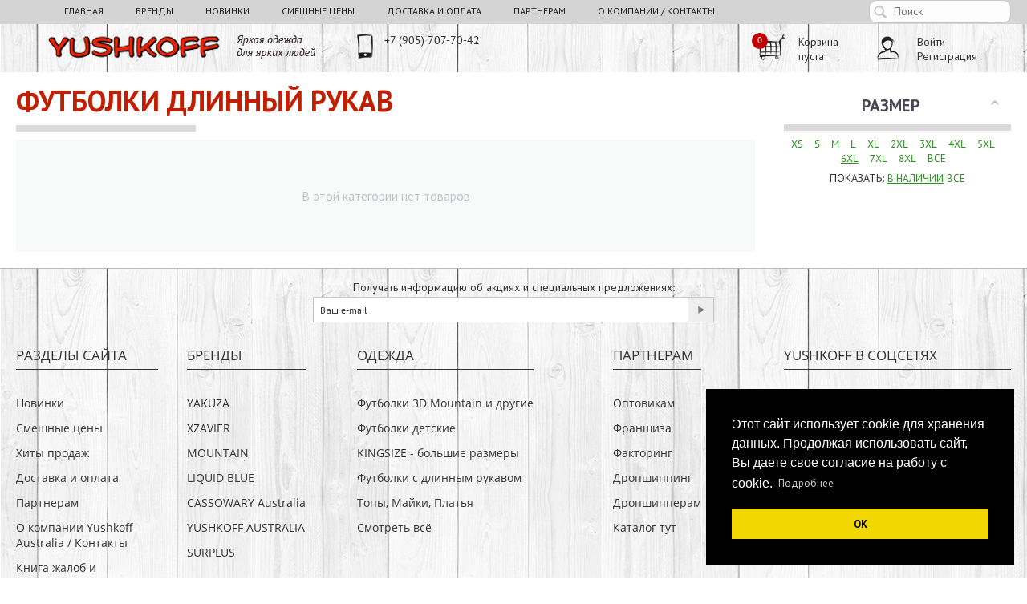

--- FILE ---
content_type: text/html; charset=utf-8
request_url: https://yushkoff.com/category-348/category-338/?sl=ru&sort_by=product&sort_order=desc&size=1640
body_size: 16922
content:

<!DOCTYPE html>
<html lang="ru">
<head>
<title>Одежда :: Футболки длинный рукав</title>

<base href="https://yushkoff.com/" />
<meta http-equiv="Content-Type" content="text/html; charset=utf-8" data-ca-mode="full" />
<meta name="viewport" content="width=device-width, initial-scale=1.0, maximum-scale=1.0, user-scalable=0" />

<meta name="description" content="" />


<meta name="keywords" content="" />

    <link rel="canonical" href="https://yushkoff.com/category-348/category-338/" />








<link href="https://yushkoff.com/images/logos/5/Y.png?t=1447860183" rel="shortcut icon" type="image/png" />


<link type="text/css" rel="stylesheet" href="https://yushkoff.com/var/cache/misc/statics/design/themes/yushkoff/css/standalone.82ce317f2dfb6cd1aa5997b558082b731754974454.css?t=1754974461" />



    <meta name="facebook-domain-verification" content="3nvngtjaojy9th6ncvpc3i9phjuovj" />

    <!-- Facebook Pixel Code -->
    <script>
        !function(f,b,e,v,n,t,s)
        {if(f.fbq)return;n=f.fbq=function(){n.callMethod?
            n.callMethod.apply(n,arguments):n.queue.push(arguments)};
            if(!f._fbq)f._fbq=n;n.push=n;n.loaded=!0;n.version='2.0';
            n.queue=[];t=b.createElement(e);t.async=!0;
            t.src=v;s=b.getElementsByTagName(e)[0];
            s.parentNode.insertBefore(t,s)}(window,document,'script',
            'https://connect.facebook.net/en_US/fbevents.js');
        fbq('init', '572457186513335');
        fbq('track', 'PageView');
    </script>
    <noscript>
        <img height="1" width="1"
             src="https://www.facebook.com/tr?id=572457186513335&ev=PageView
&noscript=1"/>
    </noscript>
    <!-- End Facebook Pixel Code -->

    <!-- Facebook Pixel Code -->
    <script>
        !function(f,b,e,v,n,t,s)
        {if(f.fbq)return;n=f.fbq=function(){n.callMethod?
            n.callMethod.apply(n,arguments):n.queue.push(arguments)};
            if(!f._fbq)f._fbq=n;n.push=n;n.loaded=!0;n.version='2.0';
            n.queue=[];t=b.createElement(e);t.async=!0;
            t.src=v;s=b.getElementsByTagName(e)[0];
            s.parentNode.insertBefore(t,s)}(window,document,'script',
            'https://connect.facebook.net/en_US/fbevents.js');
        fbq('init', '242292897333103');
        fbq('track', 'PageView');
    </script>
    <noscript>
        <img height="1" width="1"
             src="https://www.facebook.com/tr?id=242292897333103&ev=PageView
&noscript=1"/>
    </noscript>
    <!-- End Facebook Pixel Code -->


    <script type="text/javascript">!function(){var t=document.createElement("script");t.type="text/javascript",t.async=!0,t.src="https://vk.com/js/api/openapi.js?168",t.onload=function(){VK.Retargeting.Init("VK-RTRG-507977-auik7"),VK.Retargeting.Hit()},document.head.appendChild(t)}();</script><noscript><img src="https://vk.com/rtrg?p=VK-RTRG-507977-auik7" style="position:fixed; left:-999px;" alt=""/></noscript>

<link rel="stylesheet" type="text/css" href="//cdnjs.cloudflare.com/ajax/libs/cookieconsent2/3.1.0/cookieconsent.min.css" />
<script src="//cdnjs.cloudflare.com/ajax/libs/cookieconsent2/3.1.0/cookieconsent.min.js"></script>
<script>
window.addEventListener("load", function(){
window.cookieconsent.initialise({
  "palette": {
    "popup": {
      "background": "#000"
    },
    "button": {
      "background": "#f1d600"
    }
  },
  "position": "bottom-right",
  "content": {
    "message": "Этот сайт использует cookie для хранения данных. Продолжая использовать сайт, Вы даете свое согласие на работу с cookie.",
    "dismiss": "ОК",
    "link": "Подробнее",
    "href": "http://yushkoff.com/politika-konfidencialnosti.html"
  }
})});
</script>




</head>

<body class="categories_view">

<div class="ty-tygh  " id="tygh_container">

<div id="ajax_overlay" class="ty-ajax-overlay"></div>
<div id="ajax_loading_box" class="ty-ajax-loading-box"></div>

<div class="cm-notification-container notification-container">
</div>

<div class="ty-helper-container" id="tygh_main_container">
    
        
<div class="tygh-top-panel clearfix">
    <div class="container-fluid  top-grid">
    <div class="row-fluid ">                <div class="span10 " >
                <div class=" main-menu    ty-float-left">
        


    <ul class="ty-menu__items cm-responsive-menu">
        
            <li class="ty-menu__item ty-menu__menu-btn visible-phone">
                <a class="ty-menu__item-link">
                    <i class="ty-icon-short-list"></i>
                    <span>Меню</span>
                </a>
            </li>
         
            <li class="ty-menu__item ty-menu__item-nodrop ">
                <a href="/" class="ty-menu__item-link">Главная</a>
            </li>
                    
            <li class="ty-menu__item cm-menu-item-responsive ">
                <a class="ty-menu__item-toggle visible-phone cm-responsive-menu-toggle">
                    <i class="ty-menu__icon-open ty-icon-down-open"></i>
                    <i class="ty-menu__icon-hide ty-icon-up-open"></i>
                </a>
                <a href="brands.html" class="ty-menu__item-link">
                    Бренды
                </a>


                <div class="ty-menu__submenu">
                    <ul class="ty-menu__submenu-items ty-menu__submenu-items-simple cm-responsive-menu-submenu">

                                                                            <li class="ty-menu__submenu-item">
                                <a class="ty-menu__submenu-link" href="https://yushkoff.com/yakuza.html">YAKUZA</a>
                            </li>
                                                    <li class="ty-menu__submenu-item">
                                <a class="ty-menu__submenu-link" href="https://yushkoff.com/xzavier.html">XZAVIER</a>
                            </li>
                                                    <li class="ty-menu__submenu-item">
                                <a class="ty-menu__submenu-link" href="https://yushkoff.com/mountain-ru.html">MOUNTAIN</a>
                            </li>
                                                    <li class="ty-menu__submenu-item">
                                <a class="ty-menu__submenu-link" href="https://yushkoff.com/liquid-blue-ru.html">LIQUID BLUE</a>
                            </li>
                                                    <li class="ty-menu__submenu-item">
                                <a class="ty-menu__submenu-link" href="https://yushkoff.com/cassowary-australia.html">CASSOWARY Australia</a>
                            </li>
                                                    <li class="ty-menu__submenu-item">
                                <a class="ty-menu__submenu-link" href="https://yushkoff.com/yushkoff-australia.html">YUSHKOFF AUSTRALIA</a>
                            </li>
                                                    <li class="ty-menu__submenu-item">
                                <a class="ty-menu__submenu-link" href="https://yushkoff.com/surplus.html">SURPLUS</a>
                            </li>
                                            </ul>
                </div>

            </li>
            


                                            
                        <li class="ty-menu__item ty-menu__item-nodrop">
                                        <a  href="http://yushkoff.com/index.php?dispatch=category_new.view" class="ty-menu__item-link">
                                                Новинки                    </a>
                            </li>
                                            
                        <li class="ty-menu__item ty-menu__item-nodrop">
                                        <a  href="http://yushkoff.com/category-348/nedorogo" class="ty-menu__item-link">
                                                Смешные цены                    </a>
                            </li>
                                            
                        <li class="ty-menu__item ty-menu__item-nodrop">
                                        <a  href="https://yushkoff.com/o-sposobah-dostavki-i-oplaty-futbolok-the-mountain-yakuza.html" class="ty-menu__item-link">
                                                Доставка и оплата                    </a>
                            </li>
                                            
                        <li class="ty-menu__item cm-menu-item-responsive">
                                            <a class="ty-menu__item-toggle visible-phone cm-responsive-menu-toggle">
                            <i class="ty-menu__icon-open ty-icon-down-open"></i>
                            <i class="ty-menu__icon-hide ty-icon-up-open"></i>
                        </a>
                                        <a  href="https://yushkoff.com/partneram.html" class="ty-menu__item-link">
                                                Партнерам                    </a>
                
                                        
                        <div class="ty-menu__submenu">
                            <ul class="ty-menu__submenu-items ty-menu__submenu-items-simple cm-responsive-menu-submenu">
                                

                                                                                                        <li class="ty-menu__submenu-item">
                                        <a class="ty-menu__submenu-link"  href="https://yushkoff.com/dropshipping.html">Дропшиппинг. Надёжный поставщик футболок и свитеров из Австралии - Юшкофф.</a>
                                    </li>
                                                                                                        <li class="ty-menu__submenu-item">
                                        <a class="ty-menu__submenu-link"  href="https://yushkoff.com/dropshipperam.html">Дропшипперам</a>
                                    </li>
                                                                                                        <li class="ty-menu__submenu-item">
                                        <a class="ty-menu__submenu-link"  href="https://yushkoff.com/optom-futbolki-3d-mountain-odezhda.html">3D-футболки Mountain и Cassowary Australia оптом!</a>
                                    </li>
                                                                                                        <li class="ty-menu__submenu-item">
                                        <a class="ty-menu__submenu-link"  href="https://yushkoff.com/otkroy-svoy-magazin-3d-futbolok-franshiza-clone.html">Открой свой магазин 3D-футболок (франшиза)!!!</a>
                                    </li>
                                                                                                        <li class="ty-menu__submenu-item">
                                        <a class="ty-menu__submenu-link"  href="https://yushkoff.com/faktoring.html">Факторинг</a>
                                    </li>
                                                                                                        <li class="ty-menu__submenu-item">
                                        <a class="ty-menu__submenu-link"  href="https://yushkoff.com/partnerskaya-programma.html">Партнёрская программа</a>
                                    </li>
                                                                
                                

                            </ul>
                        </div>
                    
                            </li>
                                            
                        <li class="ty-menu__item ty-menu__item-nodrop">
                                        <a  href="https://yushkoff.com/about.html" class="ty-menu__item-link">
                                                О компании / Контакты                    </a>
                            </li>
        
        

    </ul>



    </div>
        </div><div class="span2 " >
                <div class=" ty-float-right">
        <div class="ty-wysiwyg-content" ><div class="social">
<div class="ty-search-block top_search"><form class="cm-processed-form" action="https://yushkoff.com/" method="get" name="search_form"><input name="subcats" type="hidden" value="Y" /> <input name="status" type="hidden" value="A" /> <input name="pshort" type="hidden" value="Y" /> <input name="pfull" type="hidden" value="Y" /> <input name="pname" type="hidden" value="Y" /> <input name="pkeywords" type="hidden" value="Y" /> <input name="search_performed" type="hidden" value="Y" /> <input id="search_input" class="ty-search-block__input cm-hint" title="Поиск" name="q" type="text" 

value=""

 /><button class="ty-search-magnifier" title="Найти" type="submit"><i class="ty-icon-search"></i></button> <input name="dispatch" type="hidden" value="products.search" /></form></div>
</div></div>
    </div>
        </div>
    </div>
</div>
</div>

<div class="tygh-header clearfix">
    <div class="container-fluid  header-grid">
    <div class="row-fluid ">                <div class="span4 top-logo-grid" >
                <div class=" top-logo    ty-float-left">
        <div class="ty-logo-container">
    <a href="https://yushkoff.com/" title="">
        <img src="https://yushkoff.com/images/logos/5/top_logo_logo1.png?t=1435744678" width="333" height="29" alt="" class="ty-logo-container__image" />
    </a>
</div>
    </div>
        </div><div class="span2 search-block-grid" >
                <div class=" header_phone">
        <div class="ty-wysiwyg-content" ><img class="iphone" src="design/themes/yushkoff/media/images/addons/tmenu/iphone.png" alt="" width="20" height="30" />
<div class="phone">+7 (905) 707-70-42</div></div>
    </div>
        </div><div class="span6 cart-content-grid" >
                <div class="ty-dropdown-box  top-my-account header_login ty-float-right">
        <div id="sw_dropdown_740" class="ty-dropdown-box__title cm-combination unlogged">
            
                                 
        <a class="ty-account-info__title" href="https://yushkoff.com/profiles-update-ru.html">
                        <div class="login">Войти<br />Регистрация</div>
                    </a>


                        

        </div>
        <div id="dropdown_740" class="cm-popup-box ty-dropdown-box__content hidden">
            

<div id="account_info_740">
                <div id="login_block740" class="ty-login">
            <div class="ty-login-reglink">
                <span>Войти</span>
                <a class="ty-login-reglink__a" href="/profiles-add-ru.html" rel="nofollow">Регистрация</a>
            </div>
            <form class="cm-processed-form" name="popup740_form" action="/" method="post">
                <input name="return_url" value="index.php" type="hidden">
                <input name="redirect_url" value="index.php" type="hidden">
                <div class="ty-control-group">
                    <span class="login_icon"></span>
                    <input id="login_popup740" name="user_login" size="30" value="" class="ty-login__input cm-focus" type="text" placeholder="Логин" >
                </div>
                <div class="ty-control-group ty-password-forgot">
                    <span class="password_icon"></span>
                    <input id="psw_popup740" name="password" size="30" value="" class="ty-login__input" maxlength="32" type="password" placeholder="Пароль">
                    <a href="/index.php?dispatch=auth.recover_password" class="ty-password-forgot__a" tabindex="5">Забыли пароль?</a>
                </div>
                <div>
                    <button class="ty-btn__login ty-btn__secondary ty-btn" type="submit" name="dispatch[auth.login]">Войти</button>
                </div>
                <div class="ty-login__remember-me">
                    <label for="remember_me_popup740" class="ty-login__remember-me-label">
                    <input class="checkbox" name="remember_me" id="remember_me_popup740" value="Y" type="checkbox">Запомнить меня</label>
                </div>
            </form>
        </div>
    <!--account_info_740--></div>
        </div>
    </div><div class=" top-cart-content header_cart ty-float-right">
        
    <div class="ty-dropdown-box" id="cart_status_736">
         <div id="sw_dropdown_736" class="ty-dropdown-box__title cm-combination">
        <a href="https://yushkoff.com/checkout-cart.html">
                            <div class="cart_count">0</div>
                <div class="cart_note">Корзина<br />пуста</div>



        </a>
        </div>
        <div id="dropdown_736" class="cm-popup-box ty-dropdown-box__content hidden">
            
                <div class="cm-cart-content cm-cart-content-thumb cm-cart-content-delete">
                        <div class="ty-cart-items">
                                                            <div class="ty-cart-items__empty ty-center">Корзина пуста</div>
                                                    </div>

                                                <div class="cm-cart-buttons ty-cart-content__buttons buttons-container hidden">
                            <div class="ty-float-left">
                                <a href="https://yushkoff.com/checkout-cart.html" rel="nofollow" class="ty-btn ty-btn__secondary">Корзина</a>
                            </div>
                                                        <div class="ty-float-right">
                                <a href="https://yushkoff.com/checkout-checkout.html" rel="nofollow" class="ty-btn ty-btn__primary">Оформить заказ</a>
                            </div>
                                                    </div>
                        
                </div>
            

        </div>
    <!--cart_status_736--></div>



    </div>
        </div>
    </div>
</div>
</div>

<div class="tygh-content clearfix">
    <div class="container-fluid  content-grid">
    <div class="row-fluid ">                <div class="span12 breadcrumbs-grid" >
                <div id="breadcrumbs_493">

    <div class="ty-breadcrumbs clearfix">
        <a href="https://yushkoff.com/" class="ty-breadcrumbs__a">Главная</a><span class="ty-breadcrumbs__slash">/</span><a href="https://yushkoff.com/category-348/" class="ty-breadcrumbs__a">Одежда</a><span class="ty-breadcrumbs__slash">/</span><span class="ty-breadcrumbs__current">Футболки длинный рукав</span>
    </div>
<!--breadcrumbs_493--></div>
        </div>
    </div><div class="row-fluid ">                <div class="span9 main-content-grid" >
                <div class="ty-mainbox-container clearfix">
                    
                <h1 class="ty-mainbox-title">
                    
                                            <span >Футболки длинный рукав</span>
                                        

                </h1>
            
    
                <div class="ty-mainbox-body">
<div id="category_products_496">



<p class="ty-no-items cm-pagination-container">В этой категории нет товаров</p>
<!--category_products_496--></div>




</div>
    </div>
        </div><div class="span3 side-grid" >
                <div class="ty-product-filters__wrapper">


    

    
    
    



    <div class="ty-product-filters__block">
        <div id="sw_content_000_00" class="ty-product-filters__switch cm-combination-filter_000_00 open cm-save-state cm-ss-reverse">
            <span class="ty-product-filters__title">Размер</span>
            <i class="ty-product-filters__switch-down ty-icon-down-open"></i>
            <i class="ty-product-filters__switch-right ty-icon-up-open"></i>
        </div>

        <ul class="ty-product-filters " id="content_000_00">
            <li class="ty-product-filters__item-more">


                <div class="razmer" style="text-align:center; margin: 0 0 7px 0">
                                                                <span style="padding: 0 10px 0 0" id="size_s"><a                                                                          href="https://yushkoff.com/category-348/category-338/?sl=ru&amp;sort_by=product&amp;sort_order=desc&amp;size=968">XS</a></span>
                                            <span style="padding: 0 10px 0 0" id="size_s"><a                                                                          href="https://yushkoff.com/category-348/category-338/?sl=ru&amp;sort_by=product&amp;sort_order=desc&amp;size=6">S</a></span>
                                            <span style="padding: 0 10px 0 0" id="size_s"><a                                                                          href="https://yushkoff.com/category-348/category-338/?sl=ru&amp;sort_by=product&amp;sort_order=desc&amp;size=10">M</a></span>
                                            <span style="padding: 0 10px 0 0" id="size_s"><a                                                                          href="https://yushkoff.com/category-348/category-338/?sl=ru&amp;sort_by=product&amp;sort_order=desc&amp;size=9">L</a></span>
                                            <span style="padding: 0 10px 0 0" id="size_s"><a                                                                          href="https://yushkoff.com/category-348/category-338/?sl=ru&amp;sort_by=product&amp;sort_order=desc&amp;size=8">XL</a></span>
                                            <span style="padding: 0 10px 0 0" id="size_s"><a                                                                          href="https://yushkoff.com/category-348/category-338/?sl=ru&amp;sort_by=product&amp;sort_order=desc&amp;size=7">2XL</a></span>
                                            <span style="padding: 0 10px 0 0" id="size_s"><a                                                                          href="https://yushkoff.com/category-348/category-338/?sl=ru&amp;sort_by=product&amp;sort_order=desc&amp;size=49">3XL</a></span>
                                            <span style="padding: 0 10px 0 0" id="size_s"><a                                                                          href="https://yushkoff.com/category-348/category-338/?sl=ru&amp;sort_by=product&amp;sort_order=desc&amp;size=172">4XL</a></span>
                                            <span style="padding: 0 10px 0 0" id="size_s"><a                                                                          href="https://yushkoff.com/category-348/category-338/?sl=ru&amp;sort_by=product&amp;sort_order=desc&amp;size=173">5XL</a></span>
                                            <span style="padding: 0 10px 0 0" id="size_s"><a style="text-decoration:underline;"                                                                         href="https://yushkoff.com/category-348/category-338/?sl=ru&amp;sort_by=product&amp;sort_order=desc&amp;size=1640">6XL</a></span>
                                            <span style="padding: 0 10px 0 0" id="size_s"><a                                                                          href="https://yushkoff.com/category-348/category-338/?sl=ru&amp;sort_by=product&amp;sort_order=desc&amp;size=1661">7XL</a></span>
                                            <span style="padding: 0 10px 0 0" id="size_s"><a                                                                          href="https://yushkoff.com/category-348/category-338/?sl=ru&amp;sort_by=product&amp;sort_order=desc&amp;size=1662">8XL</a></span>
                                        <span style="padding: 0 10px 0 0;" id="size_all"><a                                                                         href="https://yushkoff.com/category-348/category-338/?sl=ru&amp;sort_by=product&amp;sort_order=desc">Все</a></span>
                </div>
                <div class="nalichie" style="text-align:center; margin: 0 0 7px 0">
                                        <span>Показать:</span>
                <span style="" id="in_yes"><a style="text-decoration:underline;" href="https://yushkoff.com/category-348/category-338/?sl=ru&amp;sort_by=product&amp;sort_order=desc&amp;size=1640">
                        В наличии</a></span>
                    <span style="" id="in_all"><a  href="https://yushkoff.com/category-348/category-338/?sl=ru&amp;sort_by=product&amp;sort_order=desc&amp;size=1640&amp;inv=1">Все</a></span>

                </div>
            </li>
        </ul>
    </div>


        

</div>
        </div>
    </div>
</div>
</div>


<div class="tygh-footer clearfix" id="tygh_footer">
    <div class="container-fluid  ty-footer-grid">
    <div class="row-fluid ">                <div class="span12 " >
                <div class=" footer-subscription">
        <div class="ty-footer-form-block">
    <form action="https://yushkoff.com/" method="post" name="subscribe_form">
        <input type="hidden" name="redirect_url" value="index.php?sl=ru&amp;sort_by=product&amp;sort_order=desc&amp;size=1640&amp;dispatch=categories.view&amp;category_id=338" />
        <input type="hidden" name="newsletter_format" value="2" />

        <h3 class="ty-footer-form-block__title">Оставайтесь на связи</h3>
        <div style="display: block; margin-bottom: 3px">Получать информацию об акциях и специальных предложениях:</div>
        <div class="ty-footer-form-block__form ty-control-group ty-input-append">

            <label class="cm-required cm-email hidden" for="subscr_email47">E-mail</label>
            <input style="height: 32px; " type="text" name="subscribe_email" id="subscr_email47" size="20" value="Ваш e-mail" class="cm-hint ty-input-text email-subscr-field" />
            <button title="Выполнить" class="ty-btn-go" type="submit"><i class="ty-btn-go__icon ty-icon-right-dir"></i></button>
<input type="hidden" name="dispatch" value="newsletters.add_subscriber" />
        </div>
    </form>
</div>

    </div>
        </div>
    </div><div class="row-fluid ">                <div class="span12 ty-footer-menu" >
                <div class="row-fluid ">                <div class="span2 footer_menu" >
                <div class="ty-mainbox-container clearfix ty-float-left">
                    
                <h1 class="ty-mainbox-title">
                    
                                            Разделы сайта
                                        

                </h1>
            
    
                <div class="ty-mainbox-body">
<div class="ty-menu ty-menu-vertical">
    <ul id="vmenu_587" class="ty-menu__items cm-responsive-menu">
        <li class="ty-menu__item cm-menu-item-responsive  menu-level-"><div class="ty-menu__submenu-item-header"><a href="http://yushkoff.com/index.php?dispatch=category_new.view"  class="ty-menu__item-link">Новинки</a></div></li>
<li class="ty-menu__item cm-menu-item-responsive  menu-level-"><div class="ty-menu__submenu-item-header"><a href="http://yushkoff.com/category-348/nedorogo"  class="ty-menu__item-link">Смешные цены</a></div></li>
<li class="ty-menu__item cm-menu-item-responsive  menu-level-"><div class="ty-menu__submenu-item-header"><a href="http://yushkoff.com/index.php?dispatch=category_hits.view"  class="ty-menu__item-link">Хиты продаж</a></div></li>
<li class="ty-menu__item cm-menu-item-responsive  menu-level-"><div class="ty-menu__submenu-item-header"><a href="https://yushkoff.com/o-sposobah-dostavki-i-oplaty-futbolok-the-mountain-yakuza.html"  class="ty-menu__item-link">Доставка и оплата</a></div></li>
<li class="ty-menu__item cm-menu-item-responsive dropdown-vertical__dir menu-level-"><div class="ty-menu__item-toggle visible-phone cm-responsive-menu-toggle"><i class="ty-menu__icon-open ty-icon-down-open"></i><i class="ty-menu__icon-hide ty-icon-up-open"></i></div><div class="ty-menu__item-arrow hidden-phone"><i class="ty-icon-right-open"></i><i class="ty-icon-left-open"></i></div><div class="ty-menu__submenu-item-header"><a href="https://yushkoff.com/partneram.html"  class="ty-menu__item-link">Партнерам</a></div><div class="ty-menu__submenu"><ul class="ty-menu__submenu-items cm-responsive-menu-submenu"><li class="ty-menu__item cm-menu-item-responsive  menu-level-1"><div class="ty-menu__submenu-item-header"><a href="https://yushkoff.com/dropshipping.html"  class="ty-menu__item-link">Дропшиппинг. Надёжный поставщик футболок и свитеров из Австралии - Юшкофф.</a></div></li>
<li class="ty-menu__item cm-menu-item-responsive  menu-level-1"><div class="ty-menu__submenu-item-header"><a href="https://yushkoff.com/dropshipperam.html"  class="ty-menu__item-link">Дропшипперам</a></div></li>
<li class="ty-menu__item cm-menu-item-responsive  menu-level-1"><div class="ty-menu__submenu-item-header"><a href="https://yushkoff.com/optom-futbolki-3d-mountain-odezhda.html"  class="ty-menu__item-link">3D-футболки Mountain и Cassowary Australia оптом!</a></div></li>
<li class="ty-menu__item cm-menu-item-responsive  menu-level-1"><div class="ty-menu__submenu-item-header"><a href="https://yushkoff.com/otkroy-svoy-magazin-3d-futbolok-franshiza-clone.html"  class="ty-menu__item-link">Открой свой магазин 3D-футболок (франшиза)!!!</a></div></li>
<li class="ty-menu__item cm-menu-item-responsive  menu-level-1"><div class="ty-menu__submenu-item-header"><a href="https://yushkoff.com/faktoring.html"  class="ty-menu__item-link">Факторинг</a></div></li>
<li class="ty-menu__item cm-menu-item-responsive  menu-level-1"><div class="ty-menu__submenu-item-header"><a href="https://yushkoff.com/partnerskaya-programma.html"  class="ty-menu__item-link">Партнёрская программа</a></div></li>

</ul></div>
</li>
<li class="ty-menu__item cm-menu-item-responsive  menu-level-"><div class="ty-menu__submenu-item-header"><a href="https://yushkoff.com/about.html"  class="ty-menu__item-link">О компании Yushkoff Australia / Контакты</a></div></li>
<li class="ty-menu__item cm-menu-item-responsive  menu-level-"><div class="ty-menu__submenu-item-header"><a href="https://yushkoff.com/book.html"  class="ty-menu__item-link">Книга жалоб и предложений</a></div></li>
<li class="ty-menu__item cm-menu-item-responsive  menu-level-"><div class="ty-menu__submenu-item-header"><a href="https://yushkoff.com/politika-konfidencialnosti.html"  class="ty-menu__item-link">Политика конфиденциальности </a></div></li>


    </ul>
</div></div>
    </div>
        </div><div class="span2 demo-store-grid" >
                <div class=" footer-no-wysiwyg    ty-float-left">
        <div class="ty-wysiwyg-content" ><h1 class="ty-mainbox-title" style="margin-top:0">
<a title="MOUNTAIN, YAKUZA, LIQUID BLUE и другие бренды - наши прямые поставщики - 100% оригинальное качество!" href="/brands.html">Бренды</a>                    
                </h1>
<ul id="demo_store_links" class="ty-footer-menu__items">
    <li class="ty-footer-menu__item"><a href="https://yushkoff.com/yakuza.html">YAKUZA</a></li>
    <li class="ty-footer-menu__item"><a href="https://yushkoff.com/xzavier.html">XZAVIER</a></li>
    <li class="ty-footer-menu__item"><a href="https://yushkoff.com/mountain-ru.html">MOUNTAIN</a></li>
    <li class="ty-footer-menu__item"><a href="https://yushkoff.com/liquid-blue-ru.html">LIQUID BLUE</a></li>
    <li class="ty-footer-menu__item"><a href="https://yushkoff.com/cassowary-australia.html">CASSOWARY Australia</a></li>
    <li class="ty-footer-menu__item"><a href="https://yushkoff.com/yushkoff-australia.html">YUSHKOFF AUSTRALIA</a></li>
    <li class="ty-footer-menu__item"><a href="https://yushkoff.com/surplus.html">SURPLUS</a></li>
    </ul>
</div>
    </div>
        </div><div class="span3 customer-service-grid" >
                <div class=" footer-no-wysiwyg    ty-float-left">
        <div class="ty-wysiwyg-content" ><h1 class="ty-mainbox-title" style="margin-top:0">
<a title="Стильная одежда от мировых брендов! 100% качество!" href="/category-348">Одежда</a>                    
                </h1>
<ul id="customer_service_links" class="ty-footer-menu__items">
<li class="ty-footer-menu__item"><a href="/category-348/category-317">Футболки 3D Mountain и другие</a></li>
<li class="ty-footer-menu__item"><a href="/category-348/category-336">Футболки детские</a></li>
<li class="ty-footer-menu__item"><a href="/category-348/king-size">KINGSIZE - большие размеры</a></li>
<li class="ty-footer-menu__item"><a href="/category-348/category-338">Футболки с длинным рукавом</a></li>
<li class="ty-footer-menu__item"><a href="/category-348/category-337">Топы, Майки, Платья</a></li>
<li class="ty-footer-menu__item"><a href="/category-348">Смотреть всё</a></li>
</ul>
</div>
    </div>
        </div><div class="span2 about-grid" >
                <div class=" footer-no-wysiwyg    ty-float-left">
        <div class="ty-wysiwyg-content" ><h1 class="ty-mainbox-title" style="margin-top:0">
<a title="Широкий, гибкий и удобный формат сотрудничества с нами!" ;="" href="/partneram.html">ПАРТНЕРАМ</a>
                </h1>


<ul id="partners_cs_cart_links" class="ty-footer-menu__items">
<li class="ty-footer-menu__item">
            <a title="Оптом 3D футболки Mountain и все другие товары! Отличные условия работы - Ваш прибыльный бизнес!"  href="/optom-futbolki-3d-mountain-odezhda.html">Оптовикам</a>
</li>
<li class="ty-footer-menu__item">
<a title="Франшиза - это удобно и прибыльно!" href="/otkroy-svoy-magazin-3d-futbolok-franshiza-clone.html">Франшиза</a>
</li>
<li class="ty-footer-menu__item">
<a title="Возможность для оптовиков работать по схеме отсрочки платежей (факторинг)."  href="/faktoring.html">Факторинг</a>
</li>
<li class="ty-footer-menu__item">
<a title="Вы только получаете заказы от покупателей и прибыль! Остальную работу мы делаем за Вас!"  href="/dropshipping.html">Дропшиппинг</a>
</li>

<li class="ty-footer-menu__item">
<a title=""  href="/dropshipperam.html">Дропшипперам</a>
</li>



<li class="ty-footer-menu__item">
<a title="" href="/2014-the-mountain-wholesale-catalog.html">Каталог тут</a>
</li>
</ul></div>
    </div>
        </div><div class="span3 " >
                <div class="ty-mainbox-container clearfix">
                    
                <h1 class="ty-mainbox-title">
                    
                                            Yushkoff в соцсетях 
                                        

                </h1>
            
    
                <div class="ty-mainbox-body"><div class="ty-wysiwyg-content" ><!--<div class="social"><a href="#"><img src="design/themes/yushkoff/media/images/addons/tmenu/medium_twitter.png" alt="" /></a> <a href="#"><img src="design/themes/yushkoff/media/images/addons/tmenu/medium_facebook.png" alt="" /></a> <a href="#"><img src="design/themes/yushkoff/media/images/addons/tmenu/medium_vimeo.png" alt="" /></a> <a href="#"><img src="design/themes/yushkoff/media/images/addons/tmenu/medium_tumblr.png" alt="" /></a> <a href="#"><img src="design/themes/yushkoff/media/images/addons/tmenu/medium_dribble.png" alt="" /></a></div>
-->
<div class="social"><a class="youtube" href="http://www.youtube.com/user/yushkoffaustralia" target="_blank">&nbsp;</a><a class="vkontakte" href="http://vk.com/yushkoff_com" target="_blank">&nbsp;</a><a class="instagram" href="https://www.instagram.com/yushkoffaustralia/" target="_blank"><img src="design/themes/yushkoff/media/images/instagram.png" alt="" /></a></div>
<p>Новинки, скидки, подарки, да и просто потрепаться с нами можно в&nbsp;<a href="http://vk.com/yushkoff_com" target="_blank">ВКонтакте</a>!</p>
<p><span>Смотрите наше видео на </span><a href="http://www.youtube.com/user/yushkoffaustralia" target="_blank">YouTube</a><span>&nbsp;</span></p>
<p><span>Подписывайтесь на наш </span><a href="https://www.instagram.com/yushkoffaustralia/" target="_blank">Instagram</a><span>&nbsp;</span></p></div></div>
    </div>
        </div>
    </div>
        </div>
    </div><div class="row-fluid ">                <div class="span12 copyright" >
                <div class="ty-wysiwyg-content" ><p>&copy; 2008 YUSHKOFF Australia, г. Москва: +7 (905) 707-70-42 с 10:00 до 20:00; Email: <a class="mailto" href="mailto:yushkoff@mail.ru">yushkoff@mail.ru</a></p>
<!-- Rating@Mail.ru counter -->
<script type="text/javascript" data-no-defer="">// <![CDATA[
var _tmr = _tmr || [];
_tmr.push({id: "1008257", type: "pageView", start: (new Date()).getTime()});
(function (d, w) {
   var ts = d.createElement("script"); ts.type = "text/javascript"; ts.async = true;
   ts.src = (d.location.protocol == "https:" ? "https:" : "http:") + "//top-fwz1.mail.ru/js/code.js";
   var f = function () {var s = d.getElementsByTagName("script")[0]; s.parentNode.insertBefore(ts, s);};
   if (w.opera == "[object Opera]") { d.addEventListener("DOMContentLoaded", f, false); } else { f(); }
})(document, window);
// ]]></script>
<noscript><div style="position:absolute;left:-10000px;">
<img src="//top-fwz1.mail.ru/counter?id=1008257;js=na" style="border:0;" height="1" width="1" alt="Рейтинг@Mail.ru" />
</div></noscript><!-- //Rating@Mail.ru counter --> <!-- Rating@Mail.ru logo --> <a href="http://top.mail.ru/jump?from=1008257"> <img style="border: 0;" src="//top-fwz1.mail.ru/counter?id=1008257;t=286;l=1" alt="Рейтинг@Mail.ru" width="38" height="31" /></a> <!-- //Rating@Mail.ru logo --> <!--LiveInternet counter-->
<script type="text/javascript" data-no-defer="">// <![CDATA[
document.write("<a href='http://www.liveinternet.ru/click' "+
"target=_blank><img src='//counter.yadro.ru/hit?t45.7;r"+
escape(document.referrer)+((typeof(screen)=="undefined")?"":
";s"+screen.width+"*"+screen.height+"*"+(screen.colorDepth?
screen.colorDepth:screen.pixelDepth))+";u"+escape(document.URL)+
";"+Math.random()+
"' alt='' title='LiveInternet' "+
"border='0' width='31' height='31'><\/a>")
// ]]></script>
<!--/LiveInternet--> <!-- Yandex.Metrika counter -->
<script type="text/javascript" data-no-defer="">// <![CDATA[
var yaParams = {/*Здесь параметры визита*/};
// ]]></script>
<script type="text/javascript" data-no-defer="">// <![CDATA[
(function (d, w, c) {
(w[c] = w[c] || []).push(function() {
    try {
        w.yaCounter24189844 = new Ya.Metrika({id:24189844,
                webvisor:true,
                clickmap:true,
                trackLinks:true,
                accurateTrackBounce:true,params:window.yaParams||{ }});
    } catch(e) { }
});

var n = d.getElementsByTagName("script")[0],
    s = d.createElement("script"),
    f = function () { n.parentNode.insertBefore(s, n); };
s.type = "text/javascript";
s.async = true;
s.src = (d.location.protocol == "https:" ? "https:" : "http:") + "//mc.yandex.ru/metrika/watch.js";

if (w.opera == "[object Opera]") {
    d.addEventListener("DOMContentLoaded", f, false);
} else { f(); }
})(document, window, "yandex_metrika_callbacks");
// ]]></script>
<noscript><div><img src="//mc.yandex.ru/watch/24189844" style="position:absolute; left:-9999px;" alt="" /></div></noscript><!-- /Yandex.Metrika counter --></div>
        </div>
    </div>
</div>
</div>

    
    

    

<!--tygh_main_container--></div>





<!--tygh_container--></div>

<script src="//ajax.googleapis.com/ajax/libs/jquery/1.9.1/jquery.min.js" data-no-defer></script>
<script data-no-defer>
    if (!window.jQuery) {
        document.write('<script type="text/javascript" src="https://yushkoff.com/js/lib/jquery/jquery.min.js?ver=4.3.1" ><\/script>');
    }
</script>

<script src="//ajax.googleapis.com/ajax/libs/jqueryui/1.11.1/jquery-ui.min.js" data-no-defer></script>
<script data-no-defer>
    if (!window.jQuery.ui) {
        document.write('<script type="text/javascript" src="https://yushkoff.com/js/lib/jqueryui/jquery-ui.custom.min.js?ver=4.3.1" ><\/script>');
    }
</script>

<script type="text/javascript" src="https://yushkoff.com/var/cache/misc/statics/js/tygh/scripts-367d16e7761e28f3963cfc197dc81cdb1754974454.js?t=1754974467?ver=4.3.1"></script>
<script type="text/javascript">
(function(_, $) {

    _.tr({
        cannot_buy: 'Невозможно купить этот товар с выбранными вариантами опций',
        no_products_selected: 'Товары не выбраны',
        error_no_items_selected: 'Нет выбранных элементов! Для выполнения этого действия должен быть выбран хотя бы один элемент.',
        delete_confirmation: 'Вы уверены, что хотите удалить выбранные записи?',
        text_out_of_stock: 'Нет в наличии',
        items: 'шт.',
        text_required_group_product: 'Пожалуйста, выберите товар для указанной группы [group_name]',
        save: 'Сохранить',
        close: 'Закрыть',
        notice: 'Оповещение',
        warning: 'Предупреждение',
        error: 'Ошибка',
        empty: 'Пусто',
        text_are_you_sure_to_proceed: 'Вы уверены, что хотите продолжить?',
        text_invalid_url: 'Вы ввели неправильную ссылку',
        error_validator_email: 'Email в поле <b>[field]<\/b> неверен.',
        error_validator_phone: 'Неверный номер телефона в поле <b>[field]<\/b>. Правильный формат: (555) 555-55-55.',
        error_validator_integer: 'Значение поля <b>[field]<\/b> неправильное. Значение должно быть целым числом.',
        error_validator_multiple: 'Поле <b>[field]<\/b> не имеет выбранных параметров.',
        error_validator_password: 'Пароли в полях <b>[field2]<\/b> и <b>[field]<\/b> не совпадают.',
        error_validator_required: 'Поле <b>[field]<\/b> обязательное.',
        error_validator_zipcode: 'Неверный почтовый индекс в поле <b>[field]<\/b>. Правильный формат: [extra].',
        error_validator_message: 'Значение поля <b>[field]<\/b> - неправильно.',
        text_page_loading: 'Загрузка... ваш запрос выполняется, пожалуйста, подождите.',
        error_ajax: 'Ой, произошла ошибка ([error]). Пожалуйста, попробуйте еще раз.',
        text_changes_not_saved: 'Сделанные изменения не были сохранены.',
        text_data_changed: 'Сделанные изменения не были сохранены.Нажмите OK, чтобы продолжить, или Cancel, чтобы остаться на странице.',
        placing_order: 'Идет размещение заказа',
        file_browser: 'Найти файл',
        browse: 'Найти...',
        more: 'Еще',
        text_no_products_found: 'Товары не найдены'
    });

    $.extend(_, {
        index_script: 'index.php',
        changes_warning: /*'Y'*/'N',
        currencies: {
            'primary': {
                'decimals_separator': ',',
                'thousands_separator': '',
                'decimals': '0'
            },
            'secondary': {
                'decimals_separator': ',',
                'thousands_separator': '',
                'decimals': '0',
                'coefficient': '1.00000'
            }
        },
        default_editor: 'tinymce',
        default_previewer: 'fancybox',
        current_path: '',
        current_location: 'https://yushkoff.com',
        images_dir: 'https://yushkoff.com/design/themes/yushkoff/media/images',
        notice_displaying_time: 0,
        cart_language: 'ru',
        default_language: 'ru',
        cart_prices_w_taxes: false,
        theme_name: 'yushkoff',
        regexp: [],
        current_url: 'https://yushkoff.com/category-348/category-338/?sl=ru&sort_by=product&sort_order=desc&size=1640',
        current_host: 'yushkoff.com',
        init_context: ''
    });

    
    
        $(document).ready(function(){
            $.runCart('C');
        });

    
    
}(Tygh, Tygh.$));
</script>
<script type="text/javascript">
(function(i,s,o,g,r,a,m){
    i['GoogleAnalyticsObject']=r;
    i[r]=i[r]||function(){(i[r].q=i[r].q||[]).push(arguments)},i[r].l=1*new Date();
    a=s.createElement(o), m=s.getElementsByTagName(o)[0];
    a.async=1;
    a.src=g;
    m.parentNode.insertBefore(a,m)
})(window,document,'script','//www.google-analytics.com/analytics.js','ga');

ga('create', 'UA-34922389-1', 'auto');
ga('send', 'pageview', '/category-348/category-338/?sl=ru&sort_by=product&sort_order=desc&size=1640');
</script>
<script type="text/javascript">
    (function(_, $) {
        _.call_requests_phone_masks_list = [
	{ "mask": "+247-####", "cc": "AC", "name_en": "Ascension", "desc_en": "", "name_ru": "Остров Вознесения", "desc_ru": "" },
	{ "mask": "+376-###-###", "cc": "AD", "name_en": "Andorra", "desc_en": "", "name_ru": "Андорра", "desc_ru": "" },
	{ "mask": "+971-5#-###-####", "cc": "AE", "name_en": "United Arab Emirates", "desc_en": "mobile", "name_ru": "Объединенные Арабские Эмираты", "desc_ru": "мобильные" },
	{ "mask": "+971-#-###-####", "cc": "AE", "name_en": "United Arab Emirates", "desc_en": "", "name_ru": "Объединенные Арабские Эмираты", "desc_ru": "" },
	{ "mask": "+93-##-###-####", "cc": "AF", "name_en": "Afghanistan", "desc_en": "", "name_ru": "Афганистан", "desc_ru": "" },
	{ "mask": "+1(268)###-####", "cc": "AG", "name_en": "Antigua & Barbuda", "desc_en": "", "name_ru": "Антигуа и Барбуда", "desc_ru": "" },
	{ "mask": "+1(264)###-####", "cc": "AI", "name_en": "Anguilla", "desc_en": "", "name_ru": "Ангилья", "desc_ru": "" },
	{ "mask": "+355(###)###-###", "cc": "AL", "name_en": "Albania", "desc_en": "", "name_ru": "Албания", "desc_ru": "" },
	{ "mask": "+374-##-###-###", "cc": "AM", "name_en": "Armenia", "desc_en": "", "name_ru": "Армения", "desc_ru": "" },
	{ "mask": "+599-###-####", "cc": "AN", "name_en": "Caribbean Netherlands", "desc_en": "", "name_ru": "Карибские Нидерланды", "desc_ru": "" },
	{ "mask": "+599-###-####", "cc": "AN", "name_en": "Netherlands Antilles", "desc_en": "", "name_ru": "Нидерландские Антильские острова", "desc_ru": "" },
	{ "mask": "+599-9###-####", "cc": "AN", "name_en": "Netherlands Antilles", "desc_en": "Curacao", "name_ru": "Нидерландские Антильские острова", "desc_ru": "Кюрасао" },
	{ "mask": "+244(###)###-###", "cc": "AO", "name_en": "Angola", "desc_en": "", "name_ru": "Ангола", "desc_ru": "" },
	{ "mask": "+672-1##-###", "cc": "AQ", "name_en": "Australian bases in Antarctica", "desc_en": "", "name_ru": "Австралийская антарктическая база", "desc_ru": "" },
	{ "mask": "+54(###)###-####", "cc": "AR", "name_en": "Argentina", "desc_en": "", "name_ru": "Аргентина", "desc_ru": "" },
	{ "mask": "+1(684)###-####", "cc": "AS", "name_en": "American Samoa", "desc_en": "", "name_ru": "Американское Самоа", "desc_ru": "" },
	{ "mask": "+43(###)###-####", "cc": "AT", "name_en": "Austria", "desc_en": "", "name_ru": "Австрия", "desc_ru": "" },
	{ "mask": "+61-#-####-####", "cc": "AU", "name_en": "Australia", "desc_en": "", "name_ru": "Австралия", "desc_ru": "" },
	{ "mask": "+297-###-####", "cc": "AW", "name_en": "Aruba", "desc_en": "", "name_ru": "Аруба", "desc_ru": "" },
	{ "mask": "+994-##-###-##-##", "cc": "AZ", "name_en": "Azerbaijan", "desc_en": "", "name_ru": "Азербайджан", "desc_ru": "" },
	{ "mask": "+387-##-#####", "cc": "BA", "name_en": "Bosnia and Herzegovina", "desc_en": "", "name_ru": "Босния и Герцеговина", "desc_ru": "" },
	{ "mask": "+387-##-####", "cc": "BA", "name_en": "Bosnia and Herzegovina", "desc_en": "", "name_ru": "Босния и Герцеговина", "desc_ru": "" },
	{ "mask": "+1(246)###-####", "cc": "BB", "name_en": "Barbados", "desc_en": "", "name_ru": "Барбадос", "desc_ru": "" },
	{ "mask": "+880-##-###-###", "cc": "BD", "name_en": "Bangladesh", "desc_en": "", "name_ru": "Бангладеш", "desc_ru": "" },
	{ "mask": "+32(###)###-###", "cc": "BE", "name_en": "Belgium", "desc_en": "", "name_ru": "Бельгия", "desc_ru": "" },
	{ "mask": "+226-##-##-####", "cc": "BF", "name_en": "Burkina Faso", "desc_en": "", "name_ru": "Буркина Фасо", "desc_ru": "" },
	{ "mask": "+359(###)###-###", "cc": "BG", "name_en": "Bulgaria", "desc_en": "", "name_ru": "Болгария", "desc_ru": "" },
	{ "mask": "+973-####-####", "cc": "BH", "name_en": "Bahrain", "desc_en": "", "name_ru": "Бахрейн", "desc_ru": "" },
	{ "mask": "+257-##-##-####", "cc": "BI", "name_en": "Burundi", "desc_en": "", "name_ru": "Бурунди", "desc_ru": "" },
	{ "mask": "+229-##-##-####", "cc": "BJ", "name_en": "Benin", "desc_en": "", "name_ru": "Бенин", "desc_ru": "" },
	{ "mask": "+1(441)###-####", "cc": "BM", "name_en": "Bermuda", "desc_en": "", "name_ru": "Бермудские острова", "desc_ru": "" },
	{ "mask": "+673-###-####", "cc": "BN", "name_en": "Brunei Darussalam", "desc_en": "", "name_ru": "Бруней-Даруссалам", "desc_ru": "" },
	{ "mask": "+591-#-###-####", "cc": "BO", "name_en": "Bolivia", "desc_en": "", "name_ru": "Боливия", "desc_ru": "" },
	{ "mask": "+55-##-####-####", "cc": "BR", "name_en": "Brazil", "desc_en": "", "name_ru": "Бразилия", "desc_ru": "" },
	{ "mask": "+1(242)###-####", "cc": "BS", "name_en": "Bahamas", "desc_en": "", "name_ru": "Багамские Острова", "desc_ru": "" },
	{ "mask": "+975-17-###-###", "cc": "BT", "name_en": "Bhutan", "desc_en": "", "name_ru": "Бутан", "desc_ru": "" },
	{ "mask": "+975-#-###-###", "cc": "BT", "name_en": "Bhutan", "desc_en": "", "name_ru": "Бутан", "desc_ru": "" },
	{ "mask": "+267-##-###-###", "cc": "BW", "name_en": "Botswana", "desc_en": "", "name_ru": "Ботсвана", "desc_ru": "" },
	{ "mask": "+375(##)###-##-##", "cc": "BY", "name_en": "Belarus", "desc_en": "", "name_ru": "Беларусь (Белоруссия)", "desc_ru": "" },
	{ "mask": "+501-###-####", "cc": "BZ", "name_en": "Belize", "desc_en": "", "name_ru": "Белиз", "desc_ru": "" },
	{ "mask": "+243(###)###-###", "cc": "CD", "name_en": "Dem. Rep. Congo", "desc_en": "", "name_ru": "Дем. Респ. Конго (Киншаса)", "desc_ru": "" },
	{ "mask": "+236-##-##-####", "cc": "CF", "name_en": "Central African Republic", "desc_en": "", "name_ru": "Центральноафриканская Республика", "desc_ru": "" },
	{ "mask": "+242-##-###-####", "cc": "CG", "name_en": "Congo (Brazzaville)", "desc_en": "", "name_ru": "Конго (Браззавиль)", "desc_ru": "" },
	{ "mask": "+41-##-###-####", "cc": "CH", "name_en": "Switzerland", "desc_en": "", "name_ru": "Швейцария", "desc_ru": "" },
	{ "mask": "+225-##-###-###", "cc": "CI", "name_en": "Cote d’Ivoire (Ivory Coast)", "desc_en": "", "name_ru": "Кот-д’Ивуар", "desc_ru": "" },
	{ "mask": "+682-##-###", "cc": "CK", "name_en": "Cook Islands", "desc_en": "", "name_ru": "Острова Кука", "desc_ru": "" },
	{ "mask": "+56-#-####-####", "cc": "CL", "name_en": "Chile", "desc_en": "", "name_ru": "Чили", "desc_ru": "" },
	{ "mask": "+237-####-####", "cc": "CM", "name_en": "Cameroon", "desc_en": "", "name_ru": "Камерун", "desc_ru": "" },
	{ "mask": "+86(###)####-####", "cc": "CN", "name_en": "China (PRC)", "desc_en": "", "name_ru": "Китайская Н.Р.", "desc_ru": "" },
	{ "mask": "+86(###)####-###", "cc": "CN", "name_en": "China (PRC)", "desc_en": "", "name_ru": "Китайская Н.Р.", "desc_ru": "" },
	{ "mask": "+86-##-#####-#####", "cc": "CN", "name_en": "China (PRC)", "desc_en": "", "name_ru": "Китайская Н.Р.", "desc_ru": "" },
	{ "mask": "+57(###)###-####", "cc": "CO", "name_en": "Colombia", "desc_en": "", "name_ru": "Колумбия", "desc_ru": "" },
	{ "mask": "+506-####-####", "cc": "CR", "name_en": "Costa Rica", "desc_en": "", "name_ru": "Коста-Рика", "desc_ru": "" },
	{ "mask": "+53-#-###-####", "cc": "CU", "name_en": "Cuba", "desc_en": "", "name_ru": "Куба", "desc_ru": "" },
	{ "mask": "+238(###)##-##", "cc": "CV", "name_en": "Cape Verde", "desc_en": "", "name_ru": "Кабо-Верде", "desc_ru": "" },
	{ "mask": "+599-###-####", "cc": "CW", "name_en": "Curacao", "desc_en": "", "name_ru": "Кюрасао", "desc_ru": "" },
	{ "mask": "+357-##-###-###", "cc": "CY", "name_en": "Cyprus", "desc_en": "", "name_ru": "Кипр", "desc_ru": "" },
	{ "mask": "+420(###)###-###", "cc": "CZ", "name_en": "Czech Republic", "desc_en": "", "name_ru": "Чехия", "desc_ru": "" },
	{ "mask": "+49(####)###-####", "cc": "DE", "name_en": "Germany", "desc_en": "", "name_ru": "Германия", "desc_ru": "" },
	{ "mask": "+49(###)###-####", "cc": "DE", "name_en": "Germany", "desc_en": "", "name_ru": "Германия", "desc_ru": "" },
	{ "mask": "+49(###)##-####", "cc": "DE", "name_en": "Germany", "desc_en": "", "name_ru": "Германия", "desc_ru": "" },
	{ "mask": "+49(###)##-###", "cc": "DE", "name_en": "Germany", "desc_en": "", "name_ru": "Германия", "desc_ru": "" },
	{ "mask": "+49(###)##-##", "cc": "DE", "name_en": "Germany", "desc_en": "", "name_ru": "Германия", "desc_ru": "" },
	{ "mask": "+49-###-###", "cc": "DE", "name_en": "Germany", "desc_en": "", "name_ru": "Германия", "desc_ru": "" },
	{ "mask": "+253-##-##-##-##", "cc": "DJ", "name_en": "Djibouti", "desc_en": "", "name_ru": "Джибути", "desc_ru": "" },
	{ "mask": "+45-##-##-##-##", "cc": "DK", "name_en": "Denmark", "desc_en": "", "name_ru": "Дания", "desc_ru": "" },
	{ "mask": "+1(767)###-####", "cc": "DM", "name_en": "Dominica", "desc_en": "", "name_ru": "Доминика", "desc_ru": "" },
	{ "mask": "+1(809)###-####", "cc": "DO", "name_en": "Dominican Republic", "desc_en": "", "name_ru": "Доминиканская Республика", "desc_ru": "" },
	{ "mask": "+1(829)###-####", "cc": "DO", "name_en": "Dominican Republic", "desc_en": "", "name_ru": "Доминиканская Республика", "desc_ru": "" },
	{ "mask": "+1(849)###-####", "cc": "DO", "name_en": "Dominican Republic", "desc_en": "", "name_ru": "Доминиканская Республика", "desc_ru": "" },
	{ "mask": "+213-##-###-####", "cc": "DZ", "name_en": "Algeria", "desc_en": "", "name_ru": "Алжир", "desc_ru": "" },
	{ "mask": "+593-##-###-####", "cc": "EC", "name_en": "Ecuador ", "desc_en": "mobile", "name_ru": "Эквадор ", "desc_ru": "мобильные" },
	{ "mask": "+593-#-###-####", "cc": "EC", "name_en": "Ecuador", "desc_en": "", "name_ru": "Эквадор", "desc_ru": "" },
	{ "mask": "+372-####-####", "cc": "EE", "name_en": "Estonia ", "desc_en": "mobile", "name_ru": "Эстония ", "desc_ru": "мобильные" },
	{ "mask": "+372-###-####", "cc": "EE", "name_en": "Estonia", "desc_en": "", "name_ru": "Эстония", "desc_ru": "" },
	{ "mask": "+20(###)###-####", "cc": "EG", "name_en": "Egypt", "desc_en": "", "name_ru": "Египет", "desc_ru": "" },
	{ "mask": "+291-#-###-###", "cc": "ER", "name_en": "Eritrea", "desc_en": "", "name_ru": "Эритрея", "desc_ru": "" },
	{ "mask": "+34(###)###-###", "cc": "ES", "name_en": "Spain", "desc_en": "", "name_ru": "Испания", "desc_ru": "" },
	{ "mask": "+251-##-###-####", "cc": "ET", "name_en": "Ethiopia", "desc_en": "", "name_ru": "Эфиопия", "desc_ru": "" },
	{ "mask": "+358(###)###-##-##", "cc": "FI", "name_en": "Finland", "desc_en": "", "name_ru": "Финляндия", "desc_ru": "" },
	{ "mask": "+679-##-#####", "cc": "FJ", "name_en": "Fiji", "desc_en": "", "name_ru": "Фиджи", "desc_ru": "" },
	{ "mask": "+500-#####", "cc": "FK", "name_en": "Falkland Islands", "desc_en": "", "name_ru": "Фолклендские острова", "desc_ru": "" },
	{ "mask": "+691-###-####", "cc": "FM", "name_en": "F.S. Micronesia", "desc_en": "", "name_ru": "Ф.Ш. Микронезии", "desc_ru": "" },
	{ "mask": "+298-###-###", "cc": "FO", "name_en": "Faroe Islands", "desc_en": "", "name_ru": "Фарерские острова", "desc_ru": "" },
	{ "mask": "+262-#####-####", "cc": "FR", "name_en": "Mayotte", "desc_en": "", "name_ru": "Майотта", "desc_ru": "" },
	{ "mask": "+33(###)###-###", "cc": "FR", "name_en": "France", "desc_en": "", "name_ru": "Франция", "desc_ru": "" },
	{ "mask": "+508-##-####", "cc": "FR", "name_en": "St Pierre & Miquelon", "desc_en": "", "name_ru": "Сен-Пьер и Микелон", "desc_ru": "" },
	{ "mask": "+590(###)###-###", "cc": "FR", "name_en": "Guadeloupe", "desc_en": "", "name_ru": "Гваделупа", "desc_ru": "" },
	{ "mask": "+241-#-##-##-##", "cc": "GA", "name_en": "Gabon", "desc_en": "", "name_ru": "Габон", "desc_ru": "" },
	{ "mask": "+1(473)###-####", "cc": "GD", "name_en": "Grenada", "desc_en": "", "name_ru": "Гренада", "desc_ru": "" },
	{ "mask": "+995(###)###-###", "cc": "GE", "name_en": "Rep. of Georgia", "desc_en": "", "name_ru": "Грузия", "desc_ru": "" },
	{ "mask": "+594-#####-####", "cc": "GF", "name_en": "Guiana (French)", "desc_en": "", "name_ru": "Фр. Гвиана", "desc_ru": "" },
	{ "mask": "+233(###)###-###", "cc": "GH", "name_en": "Ghana", "desc_en": "", "name_ru": "Гана", "desc_ru": "" },
	{ "mask": "+350-###-#####", "cc": "GI", "name_en": "Gibraltar", "desc_en": "", "name_ru": "Гибралтар", "desc_ru": "" },
	{ "mask": "+299-##-##-##", "cc": "GL", "name_en": "Greenland", "desc_en": "", "name_ru": "Гренландия", "desc_ru": "" },
	{ "mask": "+220(###)##-##", "cc": "GM", "name_en": "Gambia", "desc_en": "", "name_ru": "Гамбия", "desc_ru": "" },
	{ "mask": "+224-##-###-###", "cc": "GN", "name_en": "Guinea", "desc_en": "", "name_ru": "Гвинея", "desc_ru": "" },
	{ "mask": "+240-##-###-####", "cc": "GQ", "name_en": "Equatorial Guinea", "desc_en": "", "name_ru": "Экваториальная Гвинея", "desc_ru": "" },
	{ "mask": "+30(###)###-####", "cc": "GR", "name_en": "Greece", "desc_en": "", "name_ru": "Греция", "desc_ru": "" },
	{ "mask": "+502-#-###-####", "cc": "GT", "name_en": "Guatemala", "desc_en": "", "name_ru": "Гватемала", "desc_ru": "" },
	{ "mask": "+1(671)###-####", "cc": "GU", "name_en": "Guam", "desc_en": "", "name_ru": "Гуам", "desc_ru": "" },
	{ "mask": "+245-#-######", "cc": "GW", "name_en": "Guinea-Bissau", "desc_en": "", "name_ru": "Гвинея-Бисау", "desc_ru": "" },
	{ "mask": "+592-###-####", "cc": "GY", "name_en": "Guyana", "desc_en": "", "name_ru": "Гайана", "desc_ru": "" },
	{ "mask": "+852-####-####", "cc": "HK", "name_en": "Hong Kong", "desc_en": "", "name_ru": "Гонконг", "desc_ru": "" },
	{ "mask": "+504-####-####", "cc": "HN", "name_en": "Honduras", "desc_en": "", "name_ru": "Гондурас", "desc_ru": "" },
	{ "mask": "+385-##-###-###", "cc": "HR", "name_en": "Croatia", "desc_en": "", "name_ru": "Хорватия", "desc_ru": "" },
	{ "mask": "+509-##-##-####", "cc": "HT", "name_en": "Haiti", "desc_en": "", "name_ru": "Гаити", "desc_ru": "" },
	{ "mask": "+36(###)###-###", "cc": "HU", "name_en": "Hungary", "desc_en": "", "name_ru": "Венгрия", "desc_ru": "" },
	{ "mask": "+62(8##)###-####", "cc": "ID", "name_en": "Indonesia ", "desc_en": "mobile", "name_ru": "Индонезия ", "desc_ru": "мобильные" },
	{ "mask": "+62-##-###-##", "cc": "ID", "name_en": "Indonesia", "desc_en": "", "name_ru": "Индонезия", "desc_ru": "" },
	{ "mask": "+62-##-###-###", "cc": "ID", "name_en": "Indonesia", "desc_en": "", "name_ru": "Индонезия", "desc_ru": "" },
	{ "mask": "+62-##-###-####", "cc": "ID", "name_en": "Indonesia", "desc_en": "", "name_ru": "Индонезия", "desc_ru": "" },
	{ "mask": "+62(8##)###-###", "cc": "ID", "name_en": "Indonesia ", "desc_en": "mobile", "name_ru": "Индонезия ", "desc_ru": "мобильные" },
	{ "mask": "+62(8##)###-##-###", "cc": "ID", "name_en": "Indonesia ", "desc_en": "mobile", "name_ru": "Индонезия ", "desc_ru": "мобильные" },
	{ "mask": "+353(###)###-###", "cc": "IE", "name_en": "Ireland", "desc_en": "", "name_ru": "Ирландия", "desc_ru": "" },
	{ "mask": "+972-5#-###-####", "cc": "IL", "name_en": "Israel ", "desc_en": "mobile", "name_ru": "Израиль ", "desc_ru": "мобильные" },
	{ "mask": "+972-#-###-####", "cc": "IL", "name_en": "Israel", "desc_en": "", "name_ru": "Израиль", "desc_ru": "" },
	{ "mask": "+91(####)###-###", "cc": "IN", "name_en": "India", "desc_en": "", "name_ru": "Индия", "desc_ru": "" },
	{ "mask": "+246-###-####", "cc": "IO", "name_en": "Diego Garcia", "desc_en": "", "name_ru": "Диего-Гарсия", "desc_ru": "" },
	{ "mask": "+964(###)###-####", "cc": "IQ", "name_en": "Iraq", "desc_en": "", "name_ru": "Ирак", "desc_ru": "" },
	{ "mask": "+98(###)###-####", "cc": "IR", "name_en": "Iran", "desc_en": "", "name_ru": "Иран", "desc_ru": "" },
	{ "mask": "+354-###-####", "cc": "IS", "name_en": "Iceland", "desc_en": "", "name_ru": "Исландия", "desc_ru": "" },
	{ "mask": "+39(###)####-###", "cc": "IT", "name_en": "Italy", "desc_en": "", "name_ru": "Италия", "desc_ru": "" },
	{ "mask": "+1(876)###-####", "cc": "JM", "name_en": "Jamaica", "desc_en": "", "name_ru": "Ямайка", "desc_ru": "" },
	{ "mask": "+962-#-####-####", "cc": "JO", "name_en": "Jordan", "desc_en": "", "name_ru": "Иордания", "desc_ru": "" },
	{ "mask": "+81-##-####-####", "cc": "JP", "name_en": "Japan ", "desc_en": "mobile", "name_ru": "Япония ", "desc_ru": "мобильные" },
	{ "mask": "+81(###)###-###", "cc": "JP", "name_en": "Japan", "desc_en": "", "name_ru": "Япония", "desc_ru": "" },
	{ "mask": "+254-###-######", "cc": "KE", "name_en": "Kenya", "desc_en": "", "name_ru": "Кения", "desc_ru": "" },
	{ "mask": "+996(###)###-###", "cc": "KG", "name_en": "Kyrgyzstan", "desc_en": "", "name_ru": "Киргизия", "desc_ru": "" },
	{ "mask": "+855-##-###-###", "cc": "KH", "name_en": "Cambodia", "desc_en": "", "name_ru": "Камбоджа", "desc_ru": "" },
	{ "mask": "+686-##-###", "cc": "KI", "name_en": "Kiribati", "desc_en": "", "name_ru": "Кирибати", "desc_ru": "" },
	{ "mask": "+269-##-#####", "cc": "KM", "name_en": "Comoros", "desc_en": "", "name_ru": "Коморы", "desc_ru": "" },
	{ "mask": "+1(869)###-####", "cc": "KN", "name_en": "Saint Kitts & Nevis", "desc_en": "", "name_ru": "Сент-Китс и Невис", "desc_ru": "" },
	{ "mask": "+850-191-###-####", "cc": "KP", "name_en": "DPR Korea (North) ", "desc_en": "mobile", "name_ru": "Корейская НДР ", "desc_ru": "мобильные" },
	{ "mask": "+850-##-###-###", "cc": "KP", "name_en": "DPR Korea (North)", "desc_en": "", "name_ru": "Корейская НДР", "desc_ru": "" },
	{ "mask": "+850-###-####-###", "cc": "KP", "name_en": "DPR Korea (North)", "desc_en": "", "name_ru": "Корейская НДР", "desc_ru": "" },
	{ "mask": "+850-###-###", "cc": "KP", "name_en": "DPR Korea (North)", "desc_en": "", "name_ru": "Корейская НДР", "desc_ru": "" },
	{ "mask": "+850-####-####", "cc": "KP", "name_en": "DPR Korea (North)", "desc_en": "", "name_ru": "Корейская НДР", "desc_ru": "" },
	{ "mask": "+850-####-#############", "cc": "KP", "name_en": "DPR Korea (North)", "desc_en": "", "name_ru": "Корейская НДР", "desc_ru": "" },
	{ "mask": "+82-##-###-####", "cc": "KR", "name_en": "Korea (South)", "desc_en": "", "name_ru": "Респ. Корея", "desc_ru": "" },
	{ "mask": "+965-####-####", "cc": "KW", "name_en": "Kuwait", "desc_en": "", "name_ru": "Кувейт", "desc_ru": "" },
	{ "mask": "+1(345)###-####", "cc": "KY", "name_en": "Cayman Islands", "desc_en": "", "name_ru": "Каймановы острова", "desc_ru": "" },
	{ "mask": "+7(6##)###-##-##", "cc": "KZ", "name_en": "Kazakhstan", "desc_en": "", "name_ru": "Казахстан", "desc_ru": "" },
	{ "mask": "+7(7##)###-##-##", "cc": "KZ", "name_en": "Kazakhstan", "desc_en": "", "name_ru": "Казахстан", "desc_ru": "" },
	{ "mask": "+856(20##)###-###", "cc": "LA", "name_en": "Laos ", "desc_en": "mobile", "name_ru": "Лаос ", "desc_ru": "мобильные" },
	{ "mask": "+856-##-###-###", "cc": "LA", "name_en": "Laos", "desc_en": "", "name_ru": "Лаос", "desc_ru": "" },
	{ "mask": "+961-##-###-###", "cc": "LB", "name_en": "Lebanon ", "desc_en": "mobile", "name_ru": "Ливан ", "desc_ru": "мобильные" },
	{ "mask": "+961-#-###-###", "cc": "LB", "name_en": "Lebanon", "desc_en": "", "name_ru": "Ливан", "desc_ru": "" },
	{ "mask": "+1(758)###-####", "cc": "LC", "name_en": "Saint Lucia", "desc_en": "", "name_ru": "Сент-Люсия", "desc_ru": "" },
	{ "mask": "+423(###)###-####", "cc": "LI", "name_en": "Liechtenstein", "desc_en": "", "name_ru": "Лихтенштейн", "desc_ru": "" },
	{ "mask": "+94-##-###-####", "cc": "LK", "name_en": "Sri Lanka", "desc_en": "", "name_ru": "Шри-Ланка", "desc_ru": "" },
	{ "mask": "+231-##-###-###", "cc": "LR", "name_en": "Liberia", "desc_en": "", "name_ru": "Либерия", "desc_ru": "" },
	{ "mask": "+266-#-###-####", "cc": "LS", "name_en": "Lesotho", "desc_en": "", "name_ru": "Лесото", "desc_ru": "" },
	{ "mask": "+370(###)##-###", "cc": "LT", "name_en": "Lithuania", "desc_en": "", "name_ru": "Литва", "desc_ru": "" },
	{ "mask": "+352(###)###-###", "cc": "LU", "name_en": "Luxembourg", "desc_en": "", "name_ru": "Люксембург", "desc_ru": "" },
	{ "mask": "+371-##-###-###", "cc": "LV", "name_en": "Latvia", "desc_en": "", "name_ru": "Латвия", "desc_ru": "" },
	{ "mask": "+218-##-###-###", "cc": "LY", "name_en": "Libya", "desc_en": "", "name_ru": "Ливия", "desc_ru": "" },
	{ "mask": "+218-21-###-####", "cc": "LY", "name_en": "Libya", "desc_en": "Tripoli", "name_ru": "Ливия", "desc_ru": "Триполи" },
	{ "mask": "+212-##-####-###", "cc": "MA", "name_en": "Morocco", "desc_en": "", "name_ru": "Марокко", "desc_ru": "" },
	{ "mask": "+377(###)###-###", "cc": "MC", "name_en": "Monaco", "desc_en": "", "name_ru": "Монако", "desc_ru": "" },
	{ "mask": "+377-##-###-###", "cc": "MC", "name_en": "Monaco", "desc_en": "", "name_ru": "Монако", "desc_ru": "" },
	{ "mask": "+373-####-####", "cc": "MD", "name_en": "Moldova", "desc_en": "", "name_ru": "Молдова", "desc_ru": "" },
	{ "mask": "+382-##-###-###", "cc": "ME", "name_en": "Montenegro", "desc_en": "", "name_ru": "Черногория", "desc_ru": "" },
	{ "mask": "+261-##-##-#####", "cc": "MG", "name_en": "Madagascar", "desc_en": "", "name_ru": "Мадагаскар", "desc_ru": "" },
	{ "mask": "+692-###-####", "cc": "MH", "name_en": "Marshall Islands", "desc_en": "", "name_ru": "Маршалловы Острова", "desc_ru": "" },
	{ "mask": "+389-##-###-###", "cc": "MK", "name_en": "Republic of Macedonia", "desc_en": "", "name_ru": "Респ. Македония", "desc_ru": "" },
	{ "mask": "+223-##-##-####", "cc": "ML", "name_en": "Mali", "desc_en": "", "name_ru": "Мали", "desc_ru": "" },
	{ "mask": "+95-##-###-###", "cc": "MM", "name_en": "Burma (Myanmar)", "desc_en": "", "name_ru": "Бирма (Мьянма)", "desc_ru": "" },
	{ "mask": "+95-#-###-###", "cc": "MM", "name_en": "Burma (Myanmar)", "desc_en": "", "name_ru": "Бирма (Мьянма)", "desc_ru": "" },
	{ "mask": "+95-###-###", "cc": "MM", "name_en": "Burma (Myanmar)", "desc_en": "", "name_ru": "Бирма (Мьянма)", "desc_ru": "" },
	{ "mask": "+976-##-##-####", "cc": "MN", "name_en": "Mongolia", "desc_en": "", "name_ru": "Монголия", "desc_ru": "" },
	{ "mask": "+853-####-####", "cc": "MO", "name_en": "Macau", "desc_en": "", "name_ru": "Макао", "desc_ru": "" },
	{ "mask": "+1(670)###-####", "cc": "MP", "name_en": "Northern Mariana Islands", "desc_en": "", "name_ru": "Северные Марианские острова Сайпан", "desc_ru": "" },
	{ "mask": "+596(###)##-##-##", "cc": "MQ", "name_en": "Martinique", "desc_en": "", "name_ru": "Мартиника", "desc_ru": "" },
	{ "mask": "+222-##-##-####", "cc": "MR", "name_en": "Mauritania", "desc_en": "", "name_ru": "Мавритания", "desc_ru": "" },
	{ "mask": "+1(664)###-####", "cc": "MS", "name_en": "Montserrat", "desc_en": "", "name_ru": "Монтсеррат", "desc_ru": "" },
	{ "mask": "+356-####-####", "cc": "MT", "name_en": "Malta", "desc_en": "", "name_ru": "Мальта", "desc_ru": "" },
	{ "mask": "+230-###-####", "cc": "MU", "name_en": "Mauritius", "desc_en": "", "name_ru": "Маврикий", "desc_ru": "" },
	{ "mask": "+960-###-####", "cc": "MV", "name_en": "Maldives", "desc_en": "", "name_ru": "Мальдивские острова", "desc_ru": "" },
	{ "mask": "+265-1-###-###", "cc": "MW", "name_en": "Malawi", "desc_en": "Telecom Ltd", "name_ru": "Малави", "desc_ru": "Telecom Ltd" },
	{ "mask": "+265-#-####-####", "cc": "MW", "name_en": "Malawi", "desc_en": "", "name_ru": "Малави", "desc_ru": "" },
	{ "mask": "+52(###)###-####", "cc": "MX", "name_en": "Mexico", "desc_en": "", "name_ru": "Мексика", "desc_ru": "" },
	{ "mask": "+52-##-##-####", "cc": "MX", "name_en": "Mexico", "desc_en": "", "name_ru": "Мексика", "desc_ru": "" },
	{ "mask": "+60-##-###-####", "cc": "MY", "name_en": "Malaysia ", "desc_en": "mobile", "name_ru": "Малайзия ", "desc_ru": "мобильные" },
	{ "mask": "+60(###)###-###", "cc": "MY", "name_en": "Malaysia", "desc_en": "", "name_ru": "Малайзия", "desc_ru": "" },
	{ "mask": "+60-##-###-###", "cc": "MY", "name_en": "Malaysia", "desc_en": "", "name_ru": "Малайзия", "desc_ru": "" },
	{ "mask": "+60-#-###-###", "cc": "MY", "name_en": "Malaysia", "desc_en": "", "name_ru": "Малайзия", "desc_ru": "" },
	{ "mask": "+258-##-###-###", "cc": "MZ", "name_en": "Mozambique", "desc_en": "", "name_ru": "Мозамбик", "desc_ru": "" },
	{ "mask": "+264-##-###-####", "cc": "NA", "name_en": "Namibia", "desc_en": "", "name_ru": "Намибия", "desc_ru": "" },
	{ "mask": "+687-##-####", "cc": "NC", "name_en": "New Caledonia", "desc_en": "", "name_ru": "Новая Каледония", "desc_ru": "" },
	{ "mask": "+227-##-##-####", "cc": "NE", "name_en": "Niger", "desc_en": "", "name_ru": "Нигер", "desc_ru": "" },
	{ "mask": "+672-3##-###", "cc": "NF", "name_en": "Norfolk Island", "desc_en": "", "name_ru": "Норфолк (остров)", "desc_ru": "" },
	{ "mask": "+234(###)###-####", "cc": "NG", "name_en": "Nigeria", "desc_en": "", "name_ru": "Нигерия", "desc_ru": "" },
	{ "mask": "+234-##-###-###", "cc": "NG", "name_en": "Nigeria", "desc_en": "", "name_ru": "Нигерия", "desc_ru": "" },
	{ "mask": "+234-##-###-##", "cc": "NG", "name_en": "Nigeria", "desc_en": "", "name_ru": "Нигерия", "desc_ru": "" },
	{ "mask": "+234(###)###-####", "cc": "NG", "name_en": "Nigeria ", "desc_en": "mobile", "name_ru": "Нигерия ", "desc_ru": "мобильные" },
	{ "mask": "+505-####-####", "cc": "NI", "name_en": "Nicaragua", "desc_en": "", "name_ru": "Никарагуа", "desc_ru": "" },
	{ "mask": "+31-##-###-####", "cc": "NL", "name_en": "Netherlands", "desc_en": "", "name_ru": "Нидерланды", "desc_ru": "" },
	{ "mask": "+47(###)##-###", "cc": "NO", "name_en": "Norway", "desc_en": "", "name_ru": "Норвегия", "desc_ru": "" },
	{ "mask": "+977-##-###-###", "cc": "NP", "name_en": "Nepal", "desc_en": "", "name_ru": "Непал", "desc_ru": "" },
	{ "mask": "+674-###-####", "cc": "NR", "name_en": "Nauru", "desc_en": "", "name_ru": "Науру", "desc_ru": "" },
	{ "mask": "+683-####", "cc": "NU", "name_en": "Niue", "desc_en": "", "name_ru": "Ниуэ", "desc_ru": "" },
	{ "mask": "+64(###)###-###", "cc": "NZ", "name_en": "New Zealand", "desc_en": "", "name_ru": "Новая Зеландия", "desc_ru": "" },
	{ "mask": "+64-##-###-###", "cc": "NZ", "name_en": "New Zealand", "desc_en": "", "name_ru": "Новая Зеландия", "desc_ru": "" },
	{ "mask": "+64(###)###-####", "cc": "NZ", "name_en": "New Zealand", "desc_en": "", "name_ru": "Новая Зеландия", "desc_ru": "" },
	{ "mask": "+968-##-###-###", "cc": "OM", "name_en": "Oman", "desc_en": "", "name_ru": "Оман", "desc_ru": "" },
	{ "mask": "+507-###-####", "cc": "PA", "name_en": "Panama", "desc_en": "", "name_ru": "Панама", "desc_ru": "" },
	{ "mask": "+51(###)###-###", "cc": "PE", "name_en": "Peru", "desc_en": "", "name_ru": "Перу", "desc_ru": "" },
	{ "mask": "+689-##-##-##", "cc": "PF", "name_en": "French Polynesia", "desc_en": "", "name_ru": "Французская Полинезия (Таити)", "desc_ru": "" },
	{ "mask": "+675(###)##-###", "cc": "PG", "name_en": "Papua New Guinea", "desc_en": "", "name_ru": "Папуа-Новая Гвинея", "desc_ru": "" },
	{ "mask": "+63(###)###-####", "cc": "PH", "name_en": "Philippines", "desc_en": "", "name_ru": "Филиппины", "desc_ru": "" },
	{ "mask": "+92(###)###-####", "cc": "PK", "name_en": "Pakistan", "desc_en": "", "name_ru": "Пакистан", "desc_ru": "" },
	{ "mask": "+48(###)###-###", "cc": "PL", "name_en": "Poland", "desc_en": "", "name_ru": "Польша", "desc_ru": "" },
	{ "mask": "+970-##-###-####", "cc": "PS", "name_en": "Palestine", "desc_en": "", "name_ru": "Палестина", "desc_ru": "" },
	{ "mask": "+351-##-###-####", "cc": "PT", "name_en": "Portugal", "desc_en": "", "name_ru": "Португалия", "desc_ru": "" },
	{ "mask": "+680-###-####", "cc": "PW", "name_en": "Palau", "desc_en": "", "name_ru": "Палау", "desc_ru": "" },
	{ "mask": "+595(###)###-###", "cc": "PY", "name_en": "Paraguay", "desc_en": "", "name_ru": "Парагвай", "desc_ru": "" },
	{ "mask": "+974-####-####", "cc": "QA", "name_en": "Qatar", "desc_en": "", "name_ru": "Катар", "desc_ru": "" },
	{ "mask": "+262-#####-####", "cc": "RE", "name_en": "Reunion", "desc_en": "", "name_ru": "Реюньон", "desc_ru": "" },
	{ "mask": "+40-##-###-####", "cc": "RO", "name_en": "Romania", "desc_en": "", "name_ru": "Румыния", "desc_ru": "" },
	{ "mask": "+381-##-###-####", "cc": "RS", "name_en": "Serbia", "desc_en": "", "name_ru": "Сербия", "desc_ru": "" },
	{ "mask": "+7(###)###-##-##", "cc": "RU", "name_en": "Russia", "desc_en": "", "name_ru": "Россия", "desc_ru": "" },
	{ "mask": "+250(###)###-###", "cc": "RW", "name_en": "Rwanda", "desc_en": "", "name_ru": "Руанда", "desc_ru": "" },
	{ "mask": "+966-5-####-####", "cc": "SA", "name_en": "Saudi Arabia ", "desc_en": "mobile", "name_ru": "Саудовская Аравия ", "desc_ru": "мобильные" },
	{ "mask": "+966-#-###-####", "cc": "SA", "name_en": "Saudi Arabia", "desc_en": "", "name_ru": "Саудовская Аравия", "desc_ru": "" },
	{ "mask": "+677-###-####", "cc": "SB", "name_en": "Solomon Islands ", "desc_en": "mobile", "name_ru": "Соломоновы Острова ", "desc_ru": "мобильные" },
	{ "mask": "+677-#####", "cc": "SB", "name_en": "Solomon Islands", "desc_en": "", "name_ru": "Соломоновы Острова", "desc_ru": "" },
	{ "mask": "+248-#-###-###", "cc": "SC", "name_en": "Seychelles", "desc_en": "", "name_ru": "Сейшелы", "desc_ru": "" },
	{ "mask": "+249-##-###-####", "cc": "SD", "name_en": "Sudan", "desc_en": "", "name_ru": "Судан", "desc_ru": "" },
	{ "mask": "+46-##-###-####", "cc": "SE", "name_en": "Sweden", "desc_en": "", "name_ru": "Швеция", "desc_ru": "" },
	{ "mask": "+65-####-####", "cc": "SG", "name_en": "Singapore", "desc_en": "", "name_ru": "Сингапур", "desc_ru": "" },
	{ "mask": "+290-####", "cc": "SH", "name_en": "Saint Helena", "desc_en": "", "name_ru": "Остров Святой Елены", "desc_ru": "" },
	{ "mask": "+290-####", "cc": "SH", "name_en": "Tristan da Cunha", "desc_en": "", "name_ru": "Тристан-да-Кунья", "desc_ru": "" },
	{ "mask": "+386-##-###-###", "cc": "SI", "name_en": "Slovenia", "desc_en": "", "name_ru": "Словения", "desc_ru": "" },
	{ "mask": "+421(###)###-###", "cc": "SK", "name_en": "Slovakia", "desc_en": "", "name_ru": "Словакия", "desc_ru": "" },
	{ "mask": "+232-##-######", "cc": "SL", "name_en": "Sierra Leone", "desc_en": "", "name_ru": "Сьерра-Леоне", "desc_ru": "" },
	{ "mask": "+378-####-######", "cc": "SM", "name_en": "San Marino", "desc_en": "", "name_ru": "Сан-Марино", "desc_ru": "" },
	{ "mask": "+221-##-###-####", "cc": "SN", "name_en": "Senegal", "desc_en": "", "name_ru": "Сенегал", "desc_ru": "" },
	{ "mask": "+252-##-###-###", "cc": "SO", "name_en": "Somalia", "desc_en": "", "name_ru": "Сомали", "desc_ru": "" },
	{ "mask": "+252-#-###-###", "cc": "SO", "name_en": "Somalia", "desc_en": "", "name_ru": "Сомали", "desc_ru": "" },
	{ "mask": "+252-#-###-###", "cc": "SO", "name_en": "Somalia ", "desc_en": "mobile", "name_ru": "Сомали ", "desc_ru": "мобильные" },
	{ "mask": "+597-###-####", "cc": "SR", "name_en": "Suriname ", "desc_en": "mobile", "name_ru": "Суринам ", "desc_ru": "мобильные" },
	{ "mask": "+597-###-###", "cc": "SR", "name_en": "Suriname", "desc_en": "", "name_ru": "Суринам", "desc_ru": "" },
	{ "mask": "+211-##-###-####", "cc": "SS", "name_en": "South Sudan", "desc_en": "", "name_ru": "Южный Судан", "desc_ru": "" },
	{ "mask": "+239-##-#####", "cc": "ST", "name_en": "Sao Tome and Principe", "desc_en": "", "name_ru": "Сан-Томе и Принсипи", "desc_ru": "" },
	{ "mask": "+503-##-##-####", "cc": "SV", "name_en": "El Salvador", "desc_en": "", "name_ru": "Сальвадор", "desc_ru": "" },
	{ "mask": "+1(721)###-####", "cc": "SX", "name_en": "Sint Maarten", "desc_en": "", "name_ru": "Синт-Маартен", "desc_ru": "" },
	{ "mask": "+963-##-####-###", "cc": "SY", "name_en": "Syrian Arab Republic", "desc_en": "", "name_ru": "Сирийская арабская республика", "desc_ru": "" },
	{ "mask": "+268-##-##-####", "cc": "SZ", "name_en": "Swaziland", "desc_en": "", "name_ru": "Свазиленд", "desc_ru": "" },
	{ "mask": "+1(649)###-####", "cc": "TC", "name_en": "Turks & Caicos", "desc_en": "", "name_ru": "Тёркс и Кайкос", "desc_ru": "" },
	{ "mask": "+235-##-##-##-##", "cc": "TD", "name_en": "Chad", "desc_en": "", "name_ru": "Чад", "desc_ru": "" },
	{ "mask": "+228-##-###-###", "cc": "TG", "name_en": "Togo", "desc_en": "", "name_ru": "Того", "desc_ru": "" },
	{ "mask": "+66-##-###-####", "cc": "TH", "name_en": "Thailand ", "desc_en": "mobile", "name_ru": "Таиланд ", "desc_ru": "мобильные" },
	{ "mask": "+66-##-###-###", "cc": "TH", "name_en": "Thailand", "desc_en": "", "name_ru": "Таиланд", "desc_ru": "" },
	{ "mask": "+992-##-###-####", "cc": "TJ", "name_en": "Tajikistan", "desc_en": "", "name_ru": "Таджикистан", "desc_ru": "" },
	{ "mask": "+690-####", "cc": "TK", "name_en": "Tokelau", "desc_en": "", "name_ru": "Токелау", "desc_ru": "" },
	{ "mask": "+670-###-####", "cc": "TL", "name_en": "East Timor", "desc_en": "", "name_ru": "Восточный Тимор", "desc_ru": "" },
	{ "mask": "+670-77#-#####", "cc": "TL", "name_en": "East Timor", "desc_en": "Timor Telecom", "name_ru": "Восточный Тимор", "desc_ru": "Timor Telecom" },
	{ "mask": "+670-78#-#####", "cc": "TL", "name_en": "East Timor", "desc_en": "Timor Telecom", "name_ru": "Восточный Тимор", "desc_ru": "Timor Telecom" },
	{ "mask": "+993-#-###-####", "cc": "TM", "name_en": "Turkmenistan", "desc_en": "", "name_ru": "Туркменистан", "desc_ru": "" },
	{ "mask": "+216-##-###-###", "cc": "TN", "name_en": "Tunisia", "desc_en": "", "name_ru": "Тунис", "desc_ru": "" },
	{ "mask": "+676-#####", "cc": "TO", "name_en": "Tonga", "desc_en": "", "name_ru": "Тонга", "desc_ru": "" },
	{ "mask": "+90(###)###-####", "cc": "TR", "name_en": "Turkey", "desc_en": "", "name_ru": "Турция", "desc_ru": "" },
	{ "mask": "+1(868)###-####", "cc": "TT", "name_en": "Trinidad & Tobago", "desc_en": "", "name_ru": "Тринидад и Тобаго", "desc_ru": "" },
	{ "mask": "+688-90####", "cc": "TV", "name_en": "Tuvalu ", "desc_en": "mobile", "name_ru": "Тувалу ", "desc_ru": "мобильные" },
	{ "mask": "+688-2####", "cc": "TV", "name_en": "Tuvalu", "desc_en": "", "name_ru": "Тувалу", "desc_ru": "" },
	{ "mask": "+886-#-####-####", "cc": "TW", "name_en": "Taiwan", "desc_en": "", "name_ru": "Тайвань", "desc_ru": "" },
	{ "mask": "+886-####-####", "cc": "TW", "name_en": "Taiwan", "desc_en": "", "name_ru": "Тайвань", "desc_ru": "" },
	{ "mask": "+255-##-###-####", "cc": "TZ", "name_en": "Tanzania", "desc_en": "", "name_ru": "Танзания", "desc_ru": "" },
	{ "mask": "+380(##)###-##-##", "cc": "UA", "name_en": "Ukraine", "desc_en": "", "name_ru": "Украина", "desc_ru": "" },
	{ "mask": "+256(###)###-###", "cc": "UG", "name_en": "Uganda", "desc_en": "", "name_ru": "Уганда", "desc_ru": "" },
	{ "mask": "+44-##-####-####", "cc": "UK", "name_en": "United Kingdom", "desc_en": "", "name_ru": "Великобритания", "desc_ru": "" },
	{ "mask": "+598-#-###-##-##", "cc": "UY", "name_en": "Uruguay", "desc_en": "", "name_ru": "Уругвай", "desc_ru": "" },
	{ "mask": "+998-##-###-####", "cc": "UZ", "name_en": "Uzbekistan", "desc_en": "", "name_ru": "Узбекистан", "desc_ru": "" },
	{ "mask": "+39-6-698-#####", "cc": "VA", "name_en": "Vatican City", "desc_en": "", "name_ru": "Ватикан", "desc_ru": "" },
	{ "mask": "+1(784)###-####", "cc": "VC", "name_en": "Saint Vincent & the Grenadines", "desc_en": "", "name_ru": "Сент-Винсент и Гренадины", "desc_ru": "" },
	{ "mask": "+58(###)###-####", "cc": "VE", "name_en": "Venezuela", "desc_en": "", "name_ru": "Венесуэла", "desc_ru": "" },
	{ "mask": "+1(284)###-####", "cc": "VG", "name_en": "British Virgin Islands", "desc_en": "", "name_ru": "Британские Виргинские острова", "desc_ru": "" },
	{ "mask": "+1(340)###-####", "cc": "VI", "name_en": "US Virgin Islands", "desc_en": "", "name_ru": "Американские Виргинские острова", "desc_ru": "" },
	{ "mask": "+84-##-####-###", "cc": "VN", "name_en": "Vietnam", "desc_en": "", "name_ru": "Вьетнам", "desc_ru": "" },
	{ "mask": "+84(###)####-###", "cc": "VN", "name_en": "Vietnam", "desc_en": "", "name_ru": "Вьетнам", "desc_ru": "" },
	{ "mask": "+678-##-#####", "cc": "VU", "name_en": "Vanuatu ", "desc_en": "mobile", "name_ru": "Вануату ", "desc_ru": "мобильные" },
	{ "mask": "+678-#####", "cc": "VU", "name_en": "Vanuatu", "desc_en": "", "name_ru": "Вануату", "desc_ru": "" },
	{ "mask": "+681-##-####", "cc": "WF", "name_en": "Wallis and Futuna", "desc_en": "", "name_ru": "Уоллис и Футуна", "desc_ru": "" },
	{ "mask": "+685-##-####", "cc": "WS", "name_en": "Samoa", "desc_en": "", "name_ru": "Самоа", "desc_ru": "" },
	{ "mask": "+967-###-###-###", "cc": "YE", "name_en": "Yemen ", "desc_en": "mobile", "name_ru": "Йемен ", "desc_ru": "мобильные" },
	{ "mask": "+967-#-###-###", "cc": "YE", "name_en": "Yemen", "desc_en": "", "name_ru": "Йемен", "desc_ru": "" },
	{ "mask": "+967-##-###-###", "cc": "YE", "name_en": "Yemen", "desc_en": "", "name_ru": "Йемен", "desc_ru": "" },
	{ "mask": "+27-##-###-####", "cc": "ZA", "name_en": "South Africa", "desc_en": "", "name_ru": "Южно-Африканская Респ.", "desc_ru": "" },
	{ "mask": "+260-##-###-####", "cc": "ZM", "name_en": "Zambia", "desc_en": "", "name_ru": "Замбия", "desc_ru": "" },
	{ "mask": "+263-#-######", "cc": "ZW", "name_en": "Zimbabwe", "desc_en": "", "name_ru": "Зимбабве", "desc_ru": "" },
	{ "mask": "+1(###)###-####", "cc": ["US", "CA"], "name_en": "USA and Canada", "desc_en": "", "name_ru": "США и Канада", "desc_ru": "" }
]
;
            }(Tygh, Tygh.$));
</script>
<script type="text/javascript">
//<![CDATA[
(function(_, $) {
    $.extend(_, {
        maps_provider: {"yandex_key":"0a353861-f131-4462-b8cf-bda5d7c7f7d9"}
    });

}(Tygh, Tygh.$));
//]]>
</script>
<script type="text/javascript">
CloudZoom = {
    path: 'https://yushkoff.com/js/addons/image_zoom'
};
</script>


<!-- Inline scripts -->




</body>

</html>


--- FILE ---
content_type: text/plain
request_url: https://www.google-analytics.com/j/collect?v=1&_v=j102&a=1287290452&t=pageview&_s=1&dl=https%3A%2F%2Fyushkoff.com%2Fcategory-348%2Fcategory-338%2F%3Fsl%3Dru%26sort_by%3Dproduct%26sort_order%3Ddesc%26size%3D1640&dp=%2Fcategory-348%2Fcategory-338%2F%3Fsl%3Dru%26sort_by%3Dproduct%26sort_order%3Ddesc%26size%3D1640&ul=en-us%40posix&dt=%D0%9E%D0%B4%D0%B5%D0%B6%D0%B4%D0%B0%20%3A%3A%20%D0%A4%D1%83%D1%82%D0%B1%D0%BE%D0%BB%D0%BA%D0%B8%20%D0%B4%D0%BB%D0%B8%D0%BD%D0%BD%D1%8B%D0%B9%20%D1%80%D1%83%D0%BA%D0%B0%D0%B2&sr=1280x720&vp=1280x720&_u=IEBAAEABAAAAACAAI~&jid=1050362615&gjid=1279400828&cid=1733728364.1769312260&tid=UA-34922389-1&_gid=28825082.1769312260&_r=1&_slc=1&z=1112177511
body_size: -449
content:
2,cG-18NBJPCMSD